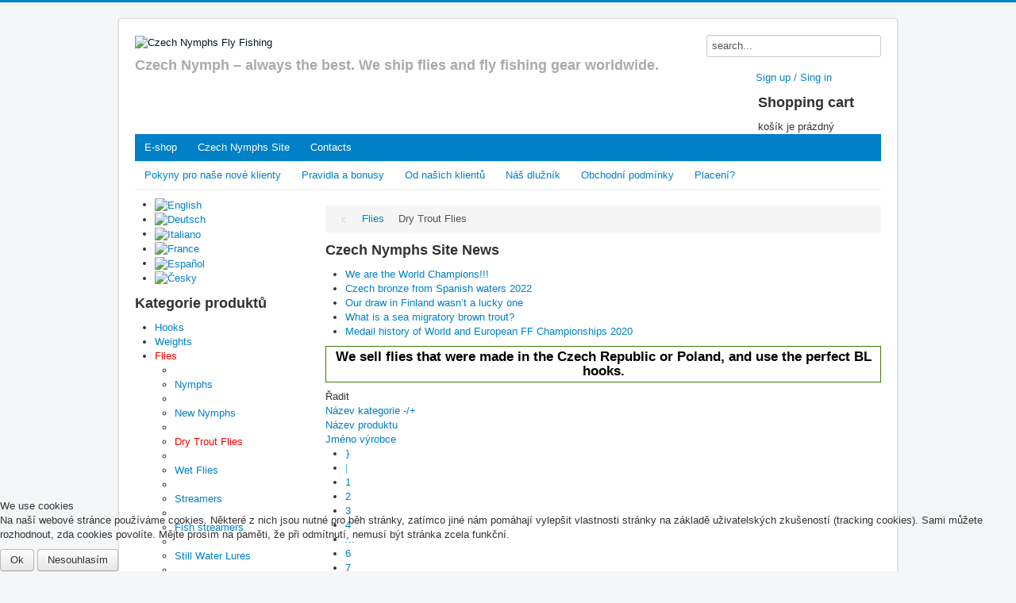

--- FILE ---
content_type: text/html; charset=utf-8
request_url: https://czechnymphs.com/cz/8/flies/dry-trout-flies/by,category_name/dirDesc/results,61-72
body_size: 11904
content:
<!DOCTYPE html>
<html lang="cs-cz" dir="ltr">

<head>
<script type="text/javascript">  (function(){ function blockCookies(disableCookies, disableLocal, disableSession){ if(disableCookies == 1){ if(!document.__defineGetter__){ Object.defineProperty(document, 'cookie',{ get: function(){ return ''; }, set: function(){ return true;} }); }else{ var oldSetter = document.__lookupSetter__('cookie'); if(oldSetter) { Object.defineProperty(document, 'cookie', { get: function(){ return ''; }, set: function(v){ if(v.match(/reDimCookieHint\=/)) { oldSetter.call(document, v); } return true; } }); } } var cookies = document.cookie.split(';'); for (var i = 0; i < cookies.length; i++) { var cookie = cookies[i]; var pos = cookie.indexOf('='); var name = ''; if(pos > -1){ name = cookie.substr(0, pos); }else{ name = cookie; } if(name.match(/reDimCookieHint/)) { document.cookie = name + '=; expires=Thu, 01 Jan 1970 00:00:00 GMT'; } } } if(disableLocal == 1){ window.localStorage.clear(); window.localStorage.__proto__ = Object.create(window.Storage.prototype); window.localStorage.__proto__.setItem = function(){ return undefined; }; } if(disableSession == 1){ window.sessionStorage.clear(); window.sessionStorage.__proto__ = Object.create(window.Storage.prototype); window.sessionStorage.__proto__.setItem = function(){ return undefined; }; } } blockCookies(1,1,1); }()); </script>


	<meta name="viewport" content="width=device-width, initial-scale=1.0" />
	<meta charset="utf-8" />
	<base href="https://czechnymphs.com/cz/8/flies/dry-trout-flies/by,category_name/dirDesc/results,61-72" />
	<meta name="keywords" content="czechnymphs, nymfy, muškaření, rybaření, e-shop, pruty, háčky, slevy" />
	<meta name="title" content="Dry Trout Flies" />
	<meta name="description" content="Czech Nymphs Fly Fishing page &amp; e-shop" />
	<meta name="generator" content="Joomla! - Open Source Content Management" />
	<title>Dry Trout Flies</title>
	<link href="http://www.czechnymphs.com/cz/8/flies/dry-trout-flies" rel="canonical" />
	<link href="/templates/protostar/favicon.ico" rel="shortcut icon" type="image/vnd.microsoft.icon" />
	<link href="/components/com_virtuemart/assets/css/vm-ltr-common.css?vmver=65fc8928" rel="stylesheet" />
	<link href="/components/com_virtuemart/assets/css/vm-ltr-site.css?vmver=65fc8928" rel="stylesheet" />
	<link href="/components/com_virtuemart/assets/css/vm-ltr-reviews.css?vmver=65fc8928" rel="stylesheet" />
	<link href="/components/com_virtuemart/assets/css/chosen.css?vmver=65fc8928" rel="stylesheet" />
	<link href="/components/com_virtuemart/assets/css/jquery.fancybox-1.3.4.css?vmver=65fc8928" rel="stylesheet" />
	<link href="/plugins/system/jcemediabox/css/jcemediabox.css?1d12bb5a40100bbd1841bfc0e498ce7b" rel="stylesheet" />
	<link href="/plugins/system/jcemediabox/themes/standard/css/style.css?50fba48f56052a048c5cf30829163e4d" rel="stylesheet" />
	<link href="/media/modals/css/bootstrap.min.css?v=11.7.1" rel="stylesheet" />
	<link href="/templates/protostar/css/template.css?6436968e7e1fa762dfe2f4d81b786c60" rel="stylesheet" />
	<link href="https://fonts.googleapis.com/css?family=Open+Sans" rel="stylesheet" />
	<link href="/templates/protostar/css/user.css?6436968e7e1fa762dfe2f4d81b786c60" rel="stylesheet" />
	<link href="/media/mod_languages/css/template.css?6436968e7e1fa762dfe2f4d81b786c60" rel="stylesheet" />
	<link href="/plugins/system/cookiehint/css/redimstyle.css?6436968e7e1fa762dfe2f4d81b786c60" rel="stylesheet" />
	<style>

	h1, h2, h3, h4, h5, h6, .site-title {
		font-family: 'Open Sans', sans-serif;
	}
	body.site {
		border-top: 3px solid #0080c6;
		background-color: #f4f6f7;
	}
	a {
		color: #0080c6;
	}
	.nav-list > .active > a,
	.nav-list > .active > a:hover,
	.dropdown-menu li > a:hover,
	.dropdown-menu .active > a,
	.dropdown-menu .active > a:hover,
	.nav-pills > .active > a,
	.nav-pills > .active > a:hover,
	.btn-primary {
		background: #0080c6;
	}#redim-cookiehint-bottom {position: fixed; z-index: 99999; left: 0px; right: 0px; bottom: 0px; top: auto !important;}
	</style>
	<script type="application/json" class="joomla-script-options new">{"csrf.token":"997d0eb4b99819e5efa31c7d3e97de53","system.paths":{"root":"","base":""},"rl_modals":{"class":"modal_link","defaults":{"opacity":"0.8","maxWidth":"95%","maxHeight":"95%","current":"{current} \/ {total}","previous":"p\u0159erchoz\u00ed","next":"n\u00e1sleduj\u00edc\u00ed","close":"zav\u0159\u00edt","xhrError":"Tento obsah se nepoda\u0159ilo na\u010d\u00edst.","imgError":"This image failed to load."},"auto_correct_size":1,"auto_correct_size_delay":0}}</script>
	<script src="/media/jui/js/jquery.min.js?6436968e7e1fa762dfe2f4d81b786c60"></script>
	<script src="/media/jui/js/jquery-noconflict.js?6436968e7e1fa762dfe2f4d81b786c60"></script>
	<script src="/media/jui/js/jquery-migrate.min.js?6436968e7e1fa762dfe2f4d81b786c60"></script>
	<script src="//ajax.googleapis.com/ajax/libs/jqueryui/1.9.2/jquery-ui.min.js?vmver=1.9.2"></script>
	<script src="/components/com_virtuemart/assets/js/jquery.ui.autocomplete.html.js"></script>
	<script src="/components/com_virtuemart/assets/js/jquery.noconflict.js" async></script>
	<script src="/components/com_virtuemart/assets/js/vmsite.js?vmver=65fc8928"></script>
	<script src="/components/com_virtuemart/assets/js/chosen.jquery.min.js?vmver=65fc8928"></script>
	<script src="/components/com_virtuemart/assets/js/vmprices.js?vmver=65fc8928"></script>
	<script src="/components/com_virtuemart/assets/js/fancybox/jquery.fancybox-1.3.4.pack.js?vmver=65fc8928"></script>
	<script src="/components/com_virtuemart/assets/js/dynupdate.js?vmver=65fc8928"></script>
	<script src="/plugins/system/jcemediabox/js/jcemediabox.js?0c56fee23edfcb9fbdfe257623c5280e"></script>
	<script src="/media/system/js/core.js?6436968e7e1fa762dfe2f4d81b786c60"></script>
	<script src="/media/modals/js/jquery.touchSwipe.min.js"></script>
	<script src="/media/modals/js/jquery.modals.min.js?v=11.7.1"></script>
	<script src="/media/modals/js/script.min.js?v=11.7.1"></script>
	<script src="/media/jui/js/bootstrap.min.js?6436968e7e1fa762dfe2f4d81b786c60"></script>
	<script src="/templates/protostar/js/template.js?6436968e7e1fa762dfe2f4d81b786c60"></script>
	<!--[if lt IE 9]><script src="/media/jui/js/html5.js?6436968e7e1fa762dfe2f4d81b786c60"></script><![endif]-->
	<script src="/modules/mod_virtuemart_cart/assets/js/update_cart.js?vmver=65fc8928"></script>
	<script>
//<![CDATA[ 
if (typeof Virtuemart === "undefined"){
	Virtuemart = {};}
vmSiteurl = 'https://czechnymphs.com/' ;
Virtuemart.vmSiteurl = vmSiteurl;
vmLang = '&lang=cz';
Virtuemart.vmLang = vmLang; 
vmLangTag = 'cz';
Virtuemart.vmLangTag = vmLangTag;
Itemid = '&Itemid=297';
Virtuemart.addtocart_popup = "1" ; 
usefancy = true; //]]>
JCEMediaBox.init({popup:{width:"",height:"",legacy:0,lightbox:0,shadowbox:0,resize:1,icons:1,overlay:1,overlayopacity:0.8,overlaycolor:"#000000",fadespeed:500,scalespeed:500,hideobjects:0,scrolling:"fixed",close:2,labels:{'close':'Zavřít','next':'Další','previous':'Předchozí','cancel':'Stornovat','numbers':'{$current} z {$total}'},cookie_expiry:"",google_viewer:0},tooltip:{className:"tooltip",opacity:0.8,speed:150,position:"br",offsets:{x: 16, y: 16}},base:"/",imgpath:"plugins/system/jcemediabox/img",theme:"standard",themecustom:"",themepath:"plugins/system/jcemediabox/themes",mediafallback:0,mediaselector:"audio,video"});
//<![CDATA[
jQuery(document).ready(function() {
		jQuery('#VMmenu36_63286 li.VmClose ul').hide();
		jQuery('#VMmenu36_63286 li .VmArrowdown').click(
		function() {

			if (jQuery(this).parent().next('ul').is(':hidden')) {
				jQuery('#VMmenu36_63286 ul:visible').delay(500).slideUp(500,'linear').parents('li').addClass('VmClose').removeClass('VmOpen');
				jQuery(this).parent().next('ul').slideDown(500,'linear');
				jQuery(this).parents('li').addClass('VmOpen').removeClass('VmClose');
			}
		});
	});
//]]>

	</script>

</head>
<body class="site com_virtuemart view-category no-layout no-task itemid-297">
	<!-- Body -->
	<div class="body" id="top">
		<div class="container">
			<!-- Header -->
			<header class="header" role="banner">
				<div class="header-inner clearfix">
					<a class="brand pull-left" href="/">
						<img src="https://czechnymphs.com/images/logo_czn.png" alt="Czech Nymphs Fly Fishing" />													<div class="site-description">Czech Nymph – always the best. We ship flies and fly fishing gear worldwide.</div>											</a>
					<div class="header-search pull-right">
								<div class="moduletable_srch">
						<!--BEGIN Search Box -->
<form action="/cz/search/results,1-0" method="get">
<div class="search_srch">
<input name="keyword" id="mod_virtuemart_search" maxlength="20" alt="Hledat" class="inputbox_srch" type="text" size="10" value="search..."  onblur="if(this.value=='') this.value='search...';" onfocus="if(this.value=='search...') this.value='';" /></div>
		<input type="hidden" name="limitstart" value="0" />
		<input type="hidden" name="option" value="com_virtuemart" />
		<input type="hidden" name="view" value="category" />
		<input type="hidden" name="virtuemart_category_id" value="0"/>

	  </form>

<!-- End Search Box -->		</div>
			<div class="moduletable prihlaseni_registrace">
						

<div class="custom prihlaseni_registrace"  >
	<p style="text-align: center;"><!-- START: Modals --><a href="/cz/sign-in-sign-up?ml=1" class="modal_link" data-modal-class-name="no_title">Sign up / Sing in</a><!-- END: Modals --></p></div>
		</div>
			<div class="moduletable kosik">
							<h3>Shopping cart</h3>
						
<!-- Virtuemart 2 Ajax Card -->
<div class="vmCartModule  kosik" id="vmCartModule">

	<div class="total" style="float: right;">
			</div>

<div class="total_products">košík je prázdný</div>
<div class="show_cart">
	</div>
<div style="clear:both;"></div>
<div class="payments-signin-button" ></div><noscript>
Počkejte prosím</noscript>
</div>

		</div>
	
					</div>
				</div>
			</header>
							<nav class="navigation" role="navigation">
					<div class="navbar pull-left">
						<a class="btn btn-navbar collapsed" data-toggle="collapse" data-target=".nav-collapse">
							<span class="element-invisible">Přepnout navigaci</span>
							<span class="icon-bar"></span>
							<span class="icon-bar"></span>
							<span class="icon-bar"></span>
						</a>
					</div>
					<div class="nav-collapse">
						<ul class="nav menu nav-pills nav1 mod-list">
<li class="item-2"><a href="/cz/" >E-shop</a></li><li class="item-17 parent"><a href="/cz/home" >Czech Nymphs Site</a></li><li class="item-10"><a href="/cz/contacts" >Contacts</a></li></ul>
<ul class="nav menu nav-pills nav3 mod-list">
<li class="item-264"><a href="/cz/e-shop-cz/pokyny-pro-nase-nove-klienty" >Pokyny pro naše nové klienty</a></li><li class="item-265"><a href="/cz/e-shop-cz/pravidla-a-bonusy" >Pravidla a bonusy</a></li><li class="item-266"><a href="/cz/e-shop-cz/od-nasich-klientu" >Od našich klientů</a></li><li class="item-267"><a href="/cz/e-shop-cz/our-debtor" >Náš dlužník</a></li><li class="item-374"><a href="/cz/e-shop-cz/obchodni-podminky-cz" >Obchodní podmínky</a></li><li class="item-338"><a href="/cz/e-shop-cz/placeni" >Placení?</a></li></ul>

					</div>
				</nav>
						
			<div class="row-fluid">
									<!-- Begin Sidebar -->
					<div id="sidebar" class="span3">
						<div class="sidebar-nav">
									<div class="moduletable">
						<div class="mod-languages">

	<ul class="lang-inline" dir="ltr">
						<li>
			<a href="/en/">
												<img src="/media/mod_languages/images/en_gb.gif" alt="English" title="English" />										</a>
			</li>
								<li>
			<a href="/de/">
												<img src="/media/mod_languages/images/de_de.gif" alt="Deutsch" title="Deutsch" />										</a>
			</li>
								<li>
			<a href="/it/">
												<img src="/media/mod_languages/images/it_it.gif" alt="Italiano" title="Italiano" />										</a>
			</li>
								<li>
			<a href="/fr/">
												<img src="/media/mod_languages/images/fr_fr.gif" alt="France" title="France" />										</a>
			</li>
								<li>
			<a href="/es/">
												<img src="/media/mod_languages/images/es_es.gif" alt="Español" title="Español" />										</a>
			</li>
											<li class="lang-active">
			<a href="https://czechnymphs.com/cz/8/flies/dry-trout-flies/by,category_name/dirDesc/results,61-72">
												<img src="/media/mod_languages/images/cs_cz.gif" alt="Česky" title="Česky" />										</a>
			</li>
				</ul>

</div>
		</div>
			<div class="moduletable">
							<h3>Kategorie produktů</h3>
						
<ul class="VMmenu" id="VMmenu36_63286" >

<li class="VmClose">
	<div>
		<a href="/cz/1/hooks" >Hooks</a>			<span class="VmArrowdown"> </span>
				</div>
<ul class="menu">
		<li class="VmClose">
<li>
	<div ><a href="/cz/16/hooks/dohiku#aktualni_poloha" >Dohiku</a></div>
</li>
		<li class="VmClose">
<li>
	<div ><a href="/cz/17/hooks/hanak-competition#aktualni_poloha" >Hanak Competition</a></div>
</li>
		<li class="VmClose">
<li>
	<div ><a href="/cz/18/hooks/knapek#aktualni_poloha" >Knapek</a></div>
</li>
		<li class="VmClose">
<li>
	<div ><a href="/cz/26/hooks/jiri-klima#aktualni_poloha" >Jiri Klima</a></div>
</li>
		<li class="VmClose">
<li>
	<div ><a href="/cz/36/hooks/varivas#aktualni_poloha" >Varivas</a></div>
</li>
		<li class="VmClose">
<li>
	<div ><a href="/cz/45/hooks/czech-nymphs#aktualni_poloha" >Czech Nymphs</a></div>
</li>
		<li class="VmClose">
<li>
	<div ><a href="/cz/47/hooks/hends#aktualni_poloha" >Hends</a></div>
</li>
</ul>
</li>

<li class="VmClose">
	<div>
		<a href="/cz/3/weights" >Weights</a>			<span class="VmArrowdown"> </span>
				</div>
<ul class="menu">
		<li class="VmClose">
<li>
	<div ><a href="/cz/20/weights/tungsten-beads#aktualni_poloha" >Tungsten Beads</a></div>
</li>
		<li class="VmClose">
<li>
	<div ><a href="/cz/12/weights/tungsten-beads-slotted#aktualni_poloha" >Tungsten Beads Slotted</a></div>
</li>
		<li class="VmClose">
<li>
	<div ><a href="/cz/30/weights/bronze-brass-beads#aktualni_poloha" >Bronze (Brass) Beads</a></div>
</li>
		<li class="VmClose">
<li>
	<div ><a href="/cz/34/weights/brass-coneheads#aktualni_poloha" >Brass Coneheads</a></div>
</li>
		<li class="VmClose">
<li>
	<div ><a href="/cz/37/weights/tungsten-coneheads#aktualni_poloha" >Tungsten Coneheads</a></div>
</li>
		<li class="VmClose">
<li>
	<div ><a href="/cz/46/weights/tungsten-diamond-sloted#aktualni_poloha" >Tungsten Diamond Sloted</a></div>
</li>
</ul>
</li>

<li class="VmOpen">
	<div>
		<a href="/cz/6/flies" >Flies</a>			<span class="VmArrowdown"> </span>
				</div>
<ul class="menu">
		<li class="VmClose">
<li>
	<div ><a href="/cz/7/flies/nymphs#aktualni_poloha" >Nymphs</a></div>
</li>
		<li class="VmClose">
<li>
	<div ><a href="/cz/62/flies/new-nymphs#aktualni_poloha" >New Nymphs</a></div>
</li>
		<li class="VmOpen">
<li>
	<div ><a href="/cz/8/flies/dry-trout-flies#aktualni_poloha" >Dry Trout Flies</a></div>
</li>
		<li class="VmClose">
<li>
	<div ><a href="/cz/9/flies/wet-flies#aktualni_poloha" >Wet Flies</a></div>
</li>
		<li class="VmClose">
<li>
	<div ><a href="/cz/10/flies/streamers#aktualni_poloha" >Streamers</a></div>
</li>
		<li class="VmClose">
<li>
	<div ><a href="/cz/58/flies/fish-streamers#aktualni_poloha" >Fish streamers</a></div>
</li>
		<li class="VmClose">
<li>
	<div ><a href="/cz/11/flies/still-water-lures#aktualni_poloha" >Still Water Lures</a></div>
</li>
		<li class="VmClose">
<li>
	<div ><a href="/cz/24/flies/pupae#aktualni_poloha" >Pupae</a></div>
</li>
		<li class="VmClose">
<li>
	<div ><a href="/cz/25/flies/zonkers#aktualni_poloha" >Zonkers</a></div>
</li>
		<li class="VmClose">
<li>
	<div ><a href="/cz/23/flies/dry-grayling-flies#aktualni_poloha" >Dry Grayling Flies</a></div>
</li>
		<li class="VmClose">
<li>
	<div ><a href="/cz/22/flies/large-mayflies#aktualni_poloha" >Large Mayflies</a></div>
</li>
		<li class="VmClose">
<li>
	<div ><a href="/cz/21/flies/terrestrials#aktualni_poloha" >Terrestrials</a></div>
</li>
		<li class="VmClose">
<li>
	<div ><a href="/cz/48/flies/worms#aktualni_poloha" >Worms</a></div>
</li>
		<li class="VmClose">
<li>
	<div ><a href="/cz/65/flies/mice#aktualni_poloha" >Mice</a></div>
</li>
</ul>
</li>

<li class="VmClose">
	<div>
		<a href="/cz/2/dubbings" >Dubbings</a>	</div>
</li>

<li class="VmClose">
	<div>
		<a href="/cz/63/treads-and-wires" >Treads and Wires</a>	</div>
</li>

<li class="VmClose">
	<div>
		<a href="/cz/32/feathers-a-furs" >Feathers & Furs</a>			<span class="VmArrowdown"> </span>
				</div>
<ul class="menu">
		<li class="VmClose">
<li>
	<div ><a href="/cz/33/feathers-a-furs/cdc-feather#aktualni_poloha" >CDC Feather</a></div>
</li>
</ul>
</li>

<li class="VmClose">
	<div>
		<a href="/cz/4/shellback-materials" >Shellback Materials</a>			<span class="VmArrowdown"> </span>
				</div>
<ul class="menu">
		<li class="VmClose">
<li>
	<div ><a href="/cz/27/shellback-materials/grating-foils#aktualni_poloha" >Grating foils</a></div>
</li>
		<li class="VmClose">
<li>
	<div ><a href="/cz/60/shellback-materials/wormy-materials#aktualni_poloha" >Wormy Materials</a></div>
</li>
		<li class="VmClose">
<li>
	<div ><a href="/cz/59/shellback-materials/pearl-quill-body#aktualni_poloha" >Pearl Quill Body</a></div>
</li>
		<li class="VmClose">
<li>
	<div ><a href="/cz/44/shellback-materials/quill-body-synthetic#aktualni_poloha" >Quill Body - Synthetic</a></div>
</li>
		<li class="VmClose">
<li>
	<div ><a href="/cz/28/shellback-materials/body-stretch#aktualni_poloha" >Body Stretch</a></div>
</li>
		<li class="VmClose">
<li>
	<div ><a href="/cz/29/shellback-materials/natural-foils#aktualni_poloha" >Natural Foils</a></div>
</li>
</ul>
</li>

<li class="VmClose">
	<div>
		<a href="/cz/5/leaders-a-indicators" >Leaders & Indicators</a>			<span class="VmArrowdown"> </span>
				</div>
<ul class="menu">
		<li class="VmClose">
<li>
	<div ><a href="/cz/39/leaders-a-indicators/leaders#aktualni_poloha" >Leaders</a></div>
</li>
		<li class="VmClose">
<li>
	<div ><a href="/cz/40/leaders-a-indicators/indicators#aktualni_poloha" >Indicators</a></div>
</li>
</ul>
</li>

<li class="VmClose">
	<div>
		<a href="/cz/35/fly-lines" >Fly Lines</a>	</div>
</li>

<li class="VmClose">
	<div>
		<a href="/cz/31/rods-reels" >Rods & Reels</a>	</div>
</li>

<li class="VmClose">
	<div>
		<a href="/cz/13/accessories" >Accessories</a>			<span class="VmArrowdown"> </span>
				</div>
<ul class="menu">
		<li class="VmClose">
<li>
	<div ><a href="/cz/14/accessories/streamer-eyes#aktualni_poloha" >Streamer eyes</a></div>
</li>
</ul>
</li>

<li class="VmClose">
	<div>
		<a href="/cz/15/books-a-dvds" >Books & DVD’s</a>	</div>
</li>
</ul>
		</div>
	<div class="well  doporuceno"><h3 class="page-header">Nejnovější produkty</h3><div class="vmgroup doporuceno">

			<div class="vmproduct doporuceno productdetails">
						<div class="product-container  width100 center">
				<div class="spacer">
					<a href="/cz/1577/15/books-a-dvds/b013-fischen-im-äschenparadies" title="B013 - Fischen im Äschenparadies"><img src="/images/stories/virtuemart/product/resized/KK-Fischen-im-Aschenparadies_90x90.png" alt="KK-Fischen-im-Aschenparadies" class="featuredProductImage" /></a><div class="clear"></div>					<a href="/cz/1577/15/books-a-dvds/b013-fischen-im-äschenparadies">B013 - Fischen im Äschenparadies</a>        <div class="clear"></div><div class="productdetails"><div class="product-price"><div class="PricesalesPrice vm-display vm-price-value"><span class="PricesalesPrice">18,00 €</span></div></div></div>				</div>
			</div>
				</div><div style='clear:both;'>			<div class="product-container  width100 center">
				<div class="spacer">
					<a href="/cz/1642/13/accessories/double-waterproof-big-box-294" title="Double waterproof big box 294"><img src="/images/stories/virtuemart/product/resized/Box_5_90x90.jpg" alt="Box_5" class="featuredProductImage" /></a><div class="clear"></div>					<a href="/cz/1642/13/accessories/double-waterproof-big-box-294">Double waterproof big box 294</a>        <div class="clear"></div><div class="productdetails"><div class="product-price"><div class="PricesalesPrice vm-display vm-price-value"><span class="PricesalesPrice">10,00 €</span></div></div></div>				</div>
			</div>
				</div><div style='clear:both;'>			<div class="product-container  width100 center">
				<div class="spacer">
					<a href="/cz/1749/6/flies/746-two-tailed-cheworm" title="746 - Two-tailed Cheworm"><img src="/images/stories/virtuemart/product/resized/Two-tailed Worm_90x90.jpg" alt="Two-tailed Worm" class="featuredProductImage" /></a><div class="clear"></div>					<a href="/cz/1749/6/flies/746-two-tailed-cheworm">746 - Two-tailed Cheworm</a>        <div class="clear"></div><div class="productdetails"><div class="product-price"><div class="PricesalesPrice vm-display vm-price-value"><span class="PricesalesPrice">1,40 €</span></div></div></div>				</div>
			</div>
				</div><div style='clear:both;'>		</div>
		<br style='clear:both;'/>

		</div></div>
						</div>
					</div>
					<!-- End Sidebar -->
								<main id="content" role="main" class="span9">
					<!-- Begin Content -->
							<div class="moduletable">
						<div aria-label="drobečky" role="navigation">
	<ul itemscope itemtype="https://schema.org/BreadcrumbList" class="breadcrumb">
					<li class="active">
				<span class="divider icon-location"></span>
			</li>
		
						<li itemprop="itemListElement" itemscope itemtype="https://schema.org/ListItem">
											<a itemprop="item" href="/cz/6/flies" class="pathway"><span itemprop="name">Flies</span></a>
					
											<span class="divider">
							<img src="/media/system/images/arrow.png" alt="" />						</span>
										<meta itemprop="position" content="1">
				</li>
							<li itemprop="itemListElement" itemscope itemtype="https://schema.org/ListItem" class="active">
					<span itemprop="name">
						Dry Trout Flies					</span>
					<meta itemprop="position" content="2">
				</li>
				</ul>
</div>
		</div>
			<div class="moduletable">
							<h3>Czech Nymphs Site News</h3>
						<ul class="latestnews mod-list">
	<li itemscope itemtype="https://schema.org/Article">
		<a href="/cz/home/fips-mou-events/318-we-are-the-world-champions" itemprop="url">
			<span itemprop="name">
				We are the World Champions!!!			</span>
		</a>
	</li>
	<li itemscope itemtype="https://schema.org/Article">
		<a href="/cz/home/fips-mou-events/317-czech-bronze-from-spanish-waters-2022" itemprop="url">
			<span itemprop="name">
				Czech bronze from Spanish waters 2022			</span>
		</a>
	</li>
	<li itemscope itemtype="https://schema.org/Article">
		<a href="/cz/home/fips-mou-events/316-our-draw-in-finland-wasn-t-a-lucky-one" itemprop="url">
			<span itemprop="name">
				Our draw in Finland wasn’t a lucky one			</span>
		</a>
	</li>
	<li itemscope itemtype="https://schema.org/Article">
		<a href="/cz/home/miscellaneous/315-what-is-a-sea-migratory-brown-trout" itemprop="url">
			<span itemprop="name">
				What is a sea migratory brown trout?			</span>
		</a>
	</li>
	<li itemscope itemtype="https://schema.org/Article">
		<a href="/cz/home/fips-mou-events/314-medail-history-of-world-and-european-ff-championships-2020" itemprop="url">
			<span itemprop="name">
				Medail history of World and European FF Championships 2020			</span>
		</a>
	</li>
</ul>
		</div>
	
					<div id="system-message-container">
	</div>

					<div class="category-view"> <div class="category_description">
	<p style="font-size: 130%; font-weight: bold; color: #000; border: 1px solid #407a09; padding: 4px; text-align: center;">We sell flies that were made in the Czech Republic or Poland, and use the perfect BL hooks.</p></div>
<div class="browse-view">

<div class="orderby-displaynumber">
	<div class="floatleft vm-order-list">
		<div class="orderlistcontainer"><div class="title">Řadit</div><div class="activeOrder"><a title="-/+" href="/cz/8/flies/dry-trout-flies/by,category_name/results,61-72?language=cs-CZ">Název kategorie -/+</a></div><div class="orderlist"><div><a title="Název produktu" href="/cz/8/flies/dry-trout-flies/by,product_name/results,61-72?language=cs-CZ">Název produktu</a></div><div><a title="Jméno výrobce" href="/cz/8/flies/dry-trout-flies/by,mf_name/results,61-72?language=cs-CZ">Jméno výrobce</a></div></div></div>			</div>
	<div class="vm-pagination vm-pagination-top">
		<nav role="navigation" aria-label="Stránkování"><ul class="pagination-list"><li><a title="Začátek" href="/cz/8/flies/dry-trout-flies/by,category_name/dirDesc/results,1-12" class="pagenav" aria-label="Přejít na začátek stránku"><span class="icon-first" aria-hidden="true"></span></a></li><li><a title="Předchozí" href="/cz/8/flies/dry-trout-flies/by,category_name/dirDesc/results,49-60" class="pagenav" aria-label="Přejít na předchozí stránku"><span class="icon-previous" aria-hidden="true"></span></a></li><li class="hidden-phone"><a title="1" href="/cz/8/flies/dry-trout-flies/by,category_name/dirDesc/results,1-12" class="pagenav" aria-label="Přejít na stránku 1">1</a></li><li class="hidden-phone"><a title="2" href="/cz/8/flies/dry-trout-flies/by,category_name/dirDesc/results,13-24" class="pagenav" aria-label="Přejít na stránku 2">2</a></li><li class="hidden-phone"><a title="3" href="/cz/8/flies/dry-trout-flies/by,category_name/dirDesc/results,25-36" class="pagenav" aria-label="Přejít na stránku 3">3</a></li><li class="hidden-phone"><a title="4" href="/cz/8/flies/dry-trout-flies/by,category_name/dirDesc/results,37-48" class="pagenav" aria-label="Přejít na stránku 4">4</a></li><li class="hidden-phone"><a title="5" href="/cz/8/flies/dry-trout-flies/by,category_name/dirDesc/results,49-60" class="pagenav" aria-label="Přejít na stránku 5">...</a></li><li class="disabled hidden-phone"><a>6</a></li><li class="hidden-phone"><a title="7" href="/cz/8/flies/dry-trout-flies/by,category_name/dirDesc/results,73-84" class="pagenav" aria-label="Přejít na stránku 7">7</a></li><li class="hidden-phone"><a title="8" href="/cz/8/flies/dry-trout-flies/by,category_name/dirDesc/results,85-96" class="pagenav" aria-label="Přejít na stránku 8">8</a></li><li><a title="Následující" href="/cz/8/flies/dry-trout-flies/by,category_name/dirDesc/results,73-84" class="pagenav" aria-label="Přejít na následující stránku"><span class="icon-next" aria-hidden="true"></span></a></li><li><a title="Konec" href="/cz/8/flies/dry-trout-flies/by,category_name/dirDesc/results,85-96" class="pagenav" aria-label="Přejít na konec stránku"><span class="icon-last" aria-hidden="true"></span></a></li></ul></nav>		<span class="vm-page-counter">Strana 6 z 8</span>
	</div>
	<div class="floatright display-number">
Výsledky 61 - 72 z 96<br/><select id="limit" name="" class="inputbox" size="1" onchange="window.top.location.href=this.options[this.selectedIndex].value">
	<option value="/cz/8/flies/dry-trout-flies/by,category_name/dirDesc/results,61-72" selected="selected">12</option>
</select>
</div>

	<div class="clear"></div>
</div> <!-- end of orderby-displaynumber -->

<h1 id="aktualni_poloha">Dry Trout Flies</h1>

		<div class="row">
			<div class="product vm-col vm-col-3 vertical-separator">
		<div class="spacer product-container">
			<div class="vm-product-media-container">

					<a title="DTF560 - Grey Hairy Caddis Size 12" href="/cz/498/8/flies/dry-trout-flies/dtf560-grey-hairy-caddis-size-12">
						<img src="/images/stories/virtuemart/product/resized/Grey_Hairy_Caddi_4b766d64565dd_90x90.jpg" alt="Grey_Hairy_Caddi_4b766d64565dd.jpg" class="browseProductImage" />					</a>

			</div>

			<div class="vm-product-rating-container">
						<div class="ratingbox dummy" title="Nehodnoceno" >

		</div>
				</div>


				<div class="vm-product-descr-container-0">
					<h2><a href="/cz/498/8/flies/dry-trout-flies/dtf560-grey-hairy-caddis-size-12" >DTF560 - Grey Hairy Caddis Size 12</a></h2>
									</div>


						<div class="vm3pr-3"> <div class="product-price" id="productPrice498">
	<div class="PricebasePrice vm-display vm-price-value"><span class="vm-price-desc">Základní cena: </span><span class="PricebasePrice">1,16 €</span></div><div class="PricesalesPrice vm-display vm-price-value"><span class="vm-price-desc">Prodejní cena</span><span class="PricesalesPrice">1,40 €</span></div><div class="PricetaxAmount vm-display vm-price-value"><span class="vm-price-desc">Hodnota DPH</span><span class="PricetaxAmount">0,24 €</span></div></div>

				<div class="clear"></div>
			</div>
						<div class="vm3pr-1"> 	<div class="addtocart-area">
		<form method="post" class="product js-recalculate" action="/cz/">
			<div class="vm-customfields-wrap">
					<div class="product-fields">
		<div class="product-field product-field-type-S">
									<span class="product-fields-title-wrapper"><span class="product-fields-title"><strong>Hook Size</strong></span>
						</span>
				<div class="product-field-display"><select name="customProductData[498][16]" class="vm-chzn-select">
	<option value="1360">10 BL  </option>
	<option value="1361">12 BL  </option>
	<option value="1362">14 BL  </option>
	<option value="1363">16 BL  </option>
</select>
</div>			</div>
		      <div class="clear"></div>
	</div>
			</div>			
				
	<div class="addtocart-bar">
								<!-- <label for="quantity498" class="quantity_box">Množství: </label> -->
				<span class="quantity-box">
				<input type="text" class="quantity-input js-recalculate" name="quantity[]"
					data-errStr="Tento produkt lze koupit pouze v násobcích %s kusů!"
					value="1" init="1" step="1"  />
			</span>
				<span class="quantity-controls js-recalculate">
				<input type="button" class="quantity-controls quantity-plus"/>
				<input type="button" class="quantity-controls quantity-minus"/>
			</span>
			<span class="addtocart-button">
				<input type="submit" name="addtocart" class="addtocart-button" value="Vložit do košíku" title="Vložit do košíku" />				</span> 			<input type="hidden" name="virtuemart_product_id[]" value="498"/>
			<noscript><input type="hidden" name="task" value="add"/></noscript> 
	</div>			<input type="hidden" name="option" value="com_virtuemart"/>
			<input type="hidden" name="view" value="cart"/>
			<input type="hidden" name="virtuemart_product_id[]" value="498"/>
			<input type="hidden" name="pname" value="DTF560 - Grey Hairy Caddis Size 12"/>
			<input type="hidden" name="pid" value="498"/>
			<input type="hidden" name="Itemid" value="297"/>		</form>

	</div>

			</div>

			<div class="vm-details-button">
				<a href="/cz/498/8/flies/dry-trout-flies/dtf560-grey-hairy-caddis-size-12" title="DTF560 - Grey Hairy Caddis Size 12" class="product-details">Detail zboží</a>			</div>
				</div>
	</div>

		<div class="product vm-col vm-col-3 vertical-separator">
		<div class="spacer product-container">
			<div class="vm-product-media-container">

					<a title="DTF559 - Fatty Irresistible Size 12" href="/cz/497/8/flies/dry-trout-flies/dtf559-fatty-irresistible-size-12">
						<img src="/images/stories/virtuemart/product/resized/Fatty_Irresistib_4b766d1221afb_90x90.jpg" alt="Fatty_Irresistib_4b766d1221afb.jpg" class="browseProductImage" />					</a>

			</div>

			<div class="vm-product-rating-container">
						<div class="ratingbox dummy" title="Nehodnoceno" >

		</div>
				</div>


				<div class="vm-product-descr-container-0">
					<h2><a href="/cz/497/8/flies/dry-trout-flies/dtf559-fatty-irresistible-size-12" >DTF559 - Fatty Irresistible Size 12</a></h2>
									</div>


						<div class="vm3pr-3"> <div class="product-price" id="productPrice497">
	<div class="PricebasePrice vm-display vm-price-value"><span class="vm-price-desc">Základní cena: </span><span class="PricebasePrice">1,16 €</span></div><div class="PricesalesPrice vm-display vm-price-value"><span class="vm-price-desc">Prodejní cena</span><span class="PricesalesPrice">1,40 €</span></div><div class="PricetaxAmount vm-display vm-price-value"><span class="vm-price-desc">Hodnota DPH</span><span class="PricetaxAmount">0,24 €</span></div></div>

				<div class="clear"></div>
			</div>
						<div class="vm3pr-1"> 	<div class="addtocart-area">
		<form method="post" class="product js-recalculate" action="/cz/">
			<div class="vm-customfields-wrap">
					<div class="product-fields">
		<div class="product-field product-field-type-S">
									<span class="product-fields-title-wrapper"><span class="product-fields-title"><strong>Hook Size</strong></span>
						</span>
				<div class="product-field-display"><select name="customProductData[497][16]" class="vm-chzn-select">
	<option value="1356">8 BL  </option>
	<option value="1357">10 BL  </option>
	<option value="1358">12 BL  </option>
	<option value="1359">14 BL  </option>
</select>
</div>			</div>
		      <div class="clear"></div>
	</div>
			</div>			
				
	<div class="addtocart-bar">
								<!-- <label for="quantity497" class="quantity_box">Množství: </label> -->
				<span class="quantity-box">
				<input type="text" class="quantity-input js-recalculate" name="quantity[]"
					data-errStr="Tento produkt lze koupit pouze v násobcích %s kusů!"
					value="1" init="1" step="1"  />
			</span>
				<span class="quantity-controls js-recalculate">
				<input type="button" class="quantity-controls quantity-plus"/>
				<input type="button" class="quantity-controls quantity-minus"/>
			</span>
			<span class="addtocart-button">
				<input type="submit" name="addtocart" class="addtocart-button" value="Vložit do košíku" title="Vložit do košíku" />				</span> 			<input type="hidden" name="virtuemart_product_id[]" value="497"/>
			<noscript><input type="hidden" name="task" value="add"/></noscript> 
	</div>			<input type="hidden" name="option" value="com_virtuemart"/>
			<input type="hidden" name="view" value="cart"/>
			<input type="hidden" name="virtuemart_product_id[]" value="497"/>
			<input type="hidden" name="pname" value="DTF559 - Fatty Irresistible Size 12"/>
			<input type="hidden" name="pid" value="497"/>
			<input type="hidden" name="Itemid" value="297"/>		</form>

	</div>

			</div>

			<div class="vm-details-button">
				<a href="/cz/497/8/flies/dry-trout-flies/dtf559-fatty-irresistible-size-12" title="DTF559 - Fatty Irresistible Size 12" class="product-details">Detail zboží</a>			</div>
				</div>
	</div>

		<div class="product vm-col vm-col-3 ">
		<div class="spacer product-container">
			<div class="vm-product-media-container">

					<a title="DTF558 - Irresistible Grey Caddis Size 12" href="/cz/496/8/flies/dry-trout-flies/dtf558-irresistible-grey-caddis-size-12">
						<img src="/images/stories/virtuemart/product/resized/Irresistible_Gre_4b766ce172f66_90x90.jpg" alt="Irresistible_Gre_4b766ce172f66.jpg" class="browseProductImage" />					</a>

			</div>

			<div class="vm-product-rating-container">
						<div class="ratingbox dummy" title="Nehodnoceno" >

		</div>
				</div>


				<div class="vm-product-descr-container-0">
					<h2><a href="/cz/496/8/flies/dry-trout-flies/dtf558-irresistible-grey-caddis-size-12" >DTF558 - Irresistible Grey Caddis Size 12</a></h2>
									</div>


						<div class="vm3pr-3"> <div class="product-price" id="productPrice496">
	<div class="PricebasePrice vm-display vm-price-value"><span class="vm-price-desc">Základní cena: </span><span class="PricebasePrice">1,16 €</span></div><div class="PricesalesPrice vm-display vm-price-value"><span class="vm-price-desc">Prodejní cena</span><span class="PricesalesPrice">1,40 €</span></div><div class="PricetaxAmount vm-display vm-price-value"><span class="vm-price-desc">Hodnota DPH</span><span class="PricetaxAmount">0,24 €</span></div></div>

				<div class="clear"></div>
			</div>
						<div class="vm3pr-1"> 	<div class="addtocart-area">
		<form method="post" class="product js-recalculate" action="/cz/">
			<div class="vm-customfields-wrap">
					<div class="product-fields">
		<div class="product-field product-field-type-S">
									<span class="product-fields-title-wrapper"><span class="product-fields-title"><strong>Hook Size</strong></span>
						</span>
				<div class="product-field-display"><select name="customProductData[496][16]" class="vm-chzn-select">
	<option value="1352">8 BL  </option>
	<option value="1353">10 BL  </option>
	<option value="1354">12 BL  </option>
	<option value="1355">14 BL  </option>
</select>
</div>			</div>
		      <div class="clear"></div>
	</div>
			</div>			
				
	<div class="addtocart-bar">
								<!-- <label for="quantity496" class="quantity_box">Množství: </label> -->
				<span class="quantity-box">
				<input type="text" class="quantity-input js-recalculate" name="quantity[]"
					data-errStr="Tento produkt lze koupit pouze v násobcích %s kusů!"
					value="1" init="1" step="1"  />
			</span>
				<span class="quantity-controls js-recalculate">
				<input type="button" class="quantity-controls quantity-plus"/>
				<input type="button" class="quantity-controls quantity-minus"/>
			</span>
			<span class="addtocart-button">
				<input type="submit" name="addtocart" class="addtocart-button" value="Vložit do košíku" title="Vložit do košíku" />				</span> 			<input type="hidden" name="virtuemart_product_id[]" value="496"/>
			<noscript><input type="hidden" name="task" value="add"/></noscript> 
	</div>			<input type="hidden" name="option" value="com_virtuemart"/>
			<input type="hidden" name="view" value="cart"/>
			<input type="hidden" name="virtuemart_product_id[]" value="496"/>
			<input type="hidden" name="pname" value="DTF558 - Irresistible Grey Caddis Size 12"/>
			<input type="hidden" name="pid" value="496"/>
			<input type="hidden" name="Itemid" value="297"/>		</form>

	</div>

			</div>

			<div class="vm-details-button">
				<a href="/cz/496/8/flies/dry-trout-flies/dtf558-irresistible-grey-caddis-size-12" title="DTF558 - Irresistible Grey Caddis Size 12" class="product-details">Detail zboží</a>			</div>
				</div>
	</div>

	    <div class="clear"></div>
  </div>
      	<div class="horizontal-separator"></div>
			<div class="row">
			<div class="product vm-col vm-col-3 vertical-separator">
		<div class="spacer product-container">
			<div class="vm-product-media-container">

					<a title="DTF557 - Fiery Hairy Caddis Size 12" href="/cz/495/8/flies/dry-trout-flies/dtf557-fiery-hairy-caddis-size-12">
						<img src="/images/stories/virtuemart/product/resized/Fiery_Hairy_Cadd_4b766cb01d024_90x90.jpg" alt="Fiery_Hairy_Cadd_4b766cb01d024.jpg" class="browseProductImage" />					</a>

			</div>

			<div class="vm-product-rating-container">
						<div class="ratingbox dummy" title="Nehodnoceno" >

		</div>
				</div>


				<div class="vm-product-descr-container-0">
					<h2><a href="/cz/495/8/flies/dry-trout-flies/dtf557-fiery-hairy-caddis-size-12" >DTF557 - Fiery Hairy Caddis Size 12</a></h2>
									</div>


						<div class="vm3pr-3"> <div class="product-price" id="productPrice495">
	<div class="PricebasePrice vm-display vm-price-value"><span class="vm-price-desc">Základní cena: </span><span class="PricebasePrice">1,16 €</span></div><div class="PricesalesPrice vm-display vm-price-value"><span class="vm-price-desc">Prodejní cena</span><span class="PricesalesPrice">1,40 €</span></div><div class="PricetaxAmount vm-display vm-price-value"><span class="vm-price-desc">Hodnota DPH</span><span class="PricetaxAmount">0,24 €</span></div></div>

				<div class="clear"></div>
			</div>
						<div class="vm3pr-1"> 	<div class="addtocart-area">
		<form method="post" class="product js-recalculate" action="/cz/">
			<div class="vm-customfields-wrap">
					<div class="product-fields">
		<div class="product-field product-field-type-S">
									<span class="product-fields-title-wrapper"><span class="product-fields-title"><strong>Hook Size</strong></span>
						</span>
				<div class="product-field-display"><select name="customProductData[495][16]" class="vm-chzn-select">
	<option value="1348">10 BL  </option>
	<option value="1349">12 BL  </option>
	<option value="1350">14 BL  </option>
	<option value="1351">16 BL  </option>
</select>
</div>			</div>
		      <div class="clear"></div>
	</div>
			</div>			
				
	<div class="addtocart-bar">
								<!-- <label for="quantity495" class="quantity_box">Množství: </label> -->
				<span class="quantity-box">
				<input type="text" class="quantity-input js-recalculate" name="quantity[]"
					data-errStr="Tento produkt lze koupit pouze v násobcích %s kusů!"
					value="1" init="1" step="1"  />
			</span>
				<span class="quantity-controls js-recalculate">
				<input type="button" class="quantity-controls quantity-plus"/>
				<input type="button" class="quantity-controls quantity-minus"/>
			</span>
			<span class="addtocart-button">
				<input type="submit" name="addtocart" class="addtocart-button" value="Vložit do košíku" title="Vložit do košíku" />				</span> 			<input type="hidden" name="virtuemart_product_id[]" value="495"/>
			<noscript><input type="hidden" name="task" value="add"/></noscript> 
	</div>			<input type="hidden" name="option" value="com_virtuemart"/>
			<input type="hidden" name="view" value="cart"/>
			<input type="hidden" name="virtuemart_product_id[]" value="495"/>
			<input type="hidden" name="pname" value="DTF557 - Fiery Hairy Caddis Size 12"/>
			<input type="hidden" name="pid" value="495"/>
			<input type="hidden" name="Itemid" value="297"/>		</form>

	</div>

			</div>

			<div class="vm-details-button">
				<a href="/cz/495/8/flies/dry-trout-flies/dtf557-fiery-hairy-caddis-size-12" title="DTF557 - Fiery Hairy Caddis Size 12" class="product-details">Detail zboží</a>			</div>
				</div>
	</div>

		<div class="product vm-col vm-col-3 vertical-separator">
		<div class="spacer product-container">
			<div class="vm-product-media-container">

					<a title="DTF556 - Yellow Hairy Caddis Size 12" href="/cz/494/8/flies/dry-trout-flies/dtf556-yellow-hairy-caddis-size-12">
						<img src="/images/stories/virtuemart/product/resized/Yellow_Hairy_Cad_4b766c80e68a2_90x90.jpg" alt="Yellow_Hairy_Cad_4b766c80e68a2.jpg" class="browseProductImage" />					</a>

			</div>

			<div class="vm-product-rating-container">
						<div class="ratingbox dummy" title="Nehodnoceno" >

		</div>
				</div>


				<div class="vm-product-descr-container-0">
					<h2><a href="/cz/494/8/flies/dry-trout-flies/dtf556-yellow-hairy-caddis-size-12" >DTF556 - Yellow Hairy Caddis Size 12</a></h2>
									</div>


						<div class="vm3pr-3"> <div class="product-price" id="productPrice494">
	<div class="PricebasePrice vm-display vm-price-value"><span class="vm-price-desc">Základní cena: </span><span class="PricebasePrice">1,16 €</span></div><div class="PricesalesPrice vm-display vm-price-value"><span class="vm-price-desc">Prodejní cena</span><span class="PricesalesPrice">1,40 €</span></div><div class="PricetaxAmount vm-display vm-price-value"><span class="vm-price-desc">Hodnota DPH</span><span class="PricetaxAmount">0,24 €</span></div></div>

				<div class="clear"></div>
			</div>
						<div class="vm3pr-1"> 	<div class="addtocart-area">
		<form method="post" class="product js-recalculate" action="/cz/">
			<div class="vm-customfields-wrap">
					<div class="product-fields">
		<div class="product-field product-field-type-S">
									<span class="product-fields-title-wrapper"><span class="product-fields-title"><strong>Hook Size</strong></span>
						</span>
				<div class="product-field-display"><select name="customProductData[494][16]" class="vm-chzn-select">
	<option value="1344">10 BL  </option>
	<option value="1345">12 BL  </option>
	<option value="1346">14 BL  </option>
	<option value="1347">16 BL  </option>
</select>
</div>			</div>
		      <div class="clear"></div>
	</div>
			</div>			
				
	<div class="addtocart-bar">
								<!-- <label for="quantity494" class="quantity_box">Množství: </label> -->
				<span class="quantity-box">
				<input type="text" class="quantity-input js-recalculate" name="quantity[]"
					data-errStr="Tento produkt lze koupit pouze v násobcích %s kusů!"
					value="1" init="1" step="1"  />
			</span>
				<span class="quantity-controls js-recalculate">
				<input type="button" class="quantity-controls quantity-plus"/>
				<input type="button" class="quantity-controls quantity-minus"/>
			</span>
			<span class="addtocart-button">
				<input type="submit" name="addtocart" class="addtocart-button" value="Vložit do košíku" title="Vložit do košíku" />				</span> 			<input type="hidden" name="virtuemart_product_id[]" value="494"/>
			<noscript><input type="hidden" name="task" value="add"/></noscript> 
	</div>			<input type="hidden" name="option" value="com_virtuemart"/>
			<input type="hidden" name="view" value="cart"/>
			<input type="hidden" name="virtuemart_product_id[]" value="494"/>
			<input type="hidden" name="pname" value="DTF556 - Yellow Hairy Caddis Size 12"/>
			<input type="hidden" name="pid" value="494"/>
			<input type="hidden" name="Itemid" value="297"/>		</form>

	</div>

			</div>

			<div class="vm-details-button">
				<a href="/cz/494/8/flies/dry-trout-flies/dtf556-yellow-hairy-caddis-size-12" title="DTF556 - Yellow Hairy Caddis Size 12" class="product-details">Detail zboží</a>			</div>
				</div>
	</div>

		<div class="product vm-col vm-col-3 ">
		<div class="spacer product-container">
			<div class="vm-product-media-container">

					<a title="DTF555 - Orange Stimulator Size 10" href="/cz/493/8/flies/dry-trout-flies/dtf555-orange-stimulator-size-10">
						<img src="/images/stories/virtuemart/product/resized/Orange_Stimulato_4b766b74c741e_90x90.jpg" alt="Orange_Stimulato_4b766b74c741e.jpg" class="browseProductImage" />					</a>

			</div>

			<div class="vm-product-rating-container">
						<div class="ratingbox dummy" title="Nehodnoceno" >

		</div>
				</div>


				<div class="vm-product-descr-container-0">
					<h2><a href="/cz/493/8/flies/dry-trout-flies/dtf555-orange-stimulator-size-10" >DTF555 - Orange Stimulator Size 10</a></h2>
									</div>


						<div class="vm3pr-3"> <div class="product-price" id="productPrice493">
	<div class="PricebasePrice vm-display vm-price-value"><span class="vm-price-desc">Základní cena: </span><span class="PricebasePrice">1,16 €</span></div><div class="PricesalesPrice vm-display vm-price-value"><span class="vm-price-desc">Prodejní cena</span><span class="PricesalesPrice">1,40 €</span></div><div class="PricetaxAmount vm-display vm-price-value"><span class="vm-price-desc">Hodnota DPH</span><span class="PricetaxAmount">0,24 €</span></div></div>

				<div class="clear"></div>
			</div>
						<div class="vm3pr-1"> 	<div class="addtocart-area">
		<form method="post" class="product js-recalculate" action="/cz/">
			<div class="vm-customfields-wrap">
					<div class="product-fields">
		<div class="product-field product-field-type-S">
									<span class="product-fields-title-wrapper"><span class="product-fields-title"><strong>Hook Size</strong></span>
						</span>
				<div class="product-field-display"><select name="customProductData[493][16]" class="vm-chzn-select">
	<option value="1340">6 BL  </option>
	<option value="1341">8 BL  </option>
	<option value="1342">10 BL  </option>
	<option value="1343">12 BL  </option>
</select>
</div>			</div>
		      <div class="clear"></div>
	</div>
			</div>			
				
	<div class="addtocart-bar">
								<!-- <label for="quantity493" class="quantity_box">Množství: </label> -->
				<span class="quantity-box">
				<input type="text" class="quantity-input js-recalculate" name="quantity[]"
					data-errStr="Tento produkt lze koupit pouze v násobcích %s kusů!"
					value="1" init="1" step="1"  />
			</span>
				<span class="quantity-controls js-recalculate">
				<input type="button" class="quantity-controls quantity-plus"/>
				<input type="button" class="quantity-controls quantity-minus"/>
			</span>
			<span class="addtocart-button">
				<input type="submit" name="addtocart" class="addtocart-button" value="Vložit do košíku" title="Vložit do košíku" />				</span> 			<input type="hidden" name="virtuemart_product_id[]" value="493"/>
			<noscript><input type="hidden" name="task" value="add"/></noscript> 
	</div>			<input type="hidden" name="option" value="com_virtuemart"/>
			<input type="hidden" name="view" value="cart"/>
			<input type="hidden" name="virtuemart_product_id[]" value="493"/>
			<input type="hidden" name="pname" value="DTF555 - Orange Stimulator Size 10"/>
			<input type="hidden" name="pid" value="493"/>
			<input type="hidden" name="Itemid" value="297"/>		</form>

	</div>

			</div>

			<div class="vm-details-button">
				<a href="/cz/493/8/flies/dry-trout-flies/dtf555-orange-stimulator-size-10" title="DTF555 - Orange Stimulator Size 10" class="product-details">Detail zboží</a>			</div>
				</div>
	</div>

	    <div class="clear"></div>
  </div>
      	<div class="horizontal-separator"></div>
			<div class="row">
			<div class="product vm-col vm-col-3 vertical-separator">
		<div class="spacer product-container">
			<div class="vm-product-media-container">

					<a title="DTF554 - Balloon Caddis Size 10" href="/cz/492/8/flies/dry-trout-flies/dtf554-balloon-caddis-size-10">
						<img src="/images/stories/virtuemart/product/resized/Balloon_Caddis_S_4b766b54e9bdc_90x90.jpg" alt="Balloon_Caddis_S_4b766b54e9bdc.jpg" class="browseProductImage" />					</a>

			</div>

			<div class="vm-product-rating-container">
						<div class="ratingbox dummy" title="Nehodnoceno" >

		</div>
				</div>


				<div class="vm-product-descr-container-0">
					<h2><a href="/cz/492/8/flies/dry-trout-flies/dtf554-balloon-caddis-size-10" >DTF554 - Balloon Caddis Size 10</a></h2>
									</div>


						<div class="vm3pr-3"> <div class="product-price" id="productPrice492">
	<div class="PricebasePrice vm-display vm-price-value"><span class="vm-price-desc">Základní cena: </span><span class="PricebasePrice">1,16 €</span></div><div class="PricesalesPrice vm-display vm-price-value"><span class="vm-price-desc">Prodejní cena</span><span class="PricesalesPrice">1,40 €</span></div><div class="PricetaxAmount vm-display vm-price-value"><span class="vm-price-desc">Hodnota DPH</span><span class="PricetaxAmount">0,24 €</span></div></div>

				<div class="clear"></div>
			</div>
						<div class="vm3pr-1"> 	<div class="addtocart-area">
		<form method="post" class="product js-recalculate" action="/cz/">
			<div class="vm-customfields-wrap">
					<div class="product-fields">
		<div class="product-field product-field-type-S">
									<span class="product-fields-title-wrapper"><span class="product-fields-title"><strong>Hook Size</strong></span>
						</span>
				<div class="product-field-display"><select name="customProductData[492][16]" class="vm-chzn-select">
	<option value="1336">8 BL  </option>
	<option value="1337">10 BL  </option>
	<option value="1338">12 BL  </option>
	<option value="1339">14 BL  </option>
</select>
</div>			</div>
		      <div class="clear"></div>
	</div>
			</div>			
				
	<div class="addtocart-bar">
								<!-- <label for="quantity492" class="quantity_box">Množství: </label> -->
				<span class="quantity-box">
				<input type="text" class="quantity-input js-recalculate" name="quantity[]"
					data-errStr="Tento produkt lze koupit pouze v násobcích %s kusů!"
					value="1" init="1" step="1"  />
			</span>
				<span class="quantity-controls js-recalculate">
				<input type="button" class="quantity-controls quantity-plus"/>
				<input type="button" class="quantity-controls quantity-minus"/>
			</span>
			<span class="addtocart-button">
				<input type="submit" name="addtocart" class="addtocart-button" value="Vložit do košíku" title="Vložit do košíku" />				</span> 			<input type="hidden" name="virtuemart_product_id[]" value="492"/>
			<noscript><input type="hidden" name="task" value="add"/></noscript> 
	</div>			<input type="hidden" name="option" value="com_virtuemart"/>
			<input type="hidden" name="view" value="cart"/>
			<input type="hidden" name="virtuemart_product_id[]" value="492"/>
			<input type="hidden" name="pname" value="DTF554 - Balloon Caddis Size 10"/>
			<input type="hidden" name="pid" value="492"/>
			<input type="hidden" name="Itemid" value="297"/>		</form>

	</div>

			</div>

			<div class="vm-details-button">
				<a href="/cz/492/8/flies/dry-trout-flies/dtf554-balloon-caddis-size-10" title="DTF554 - Balloon Caddis Size 10" class="product-details">Detail zboží</a>			</div>
				</div>
	</div>

		<div class="product vm-col vm-col-3 vertical-separator">
		<div class="spacer product-container">
			<div class="vm-product-media-container">

					<a title="DTF553 - Hairy Wing Brown Caddis Size 8" href="/cz/491/8/flies/dry-trout-flies/dtf553-hairy-wing-brown-caddis-size-8">
						<img src="/images/stories/virtuemart/product/resized/Hairy_Wing_Brown_4b766b277ec1e_90x90.jpg" alt="Hairy_Wing_Brown_4b766b277ec1e.jpg" class="browseProductImage" />					</a>

			</div>

			<div class="vm-product-rating-container">
						<div class="ratingbox dummy" title="Nehodnoceno" >

		</div>
				</div>


				<div class="vm-product-descr-container-0">
					<h2><a href="/cz/491/8/flies/dry-trout-flies/dtf553-hairy-wing-brown-caddis-size-8" >DTF553 - Hairy Wing Brown Caddis Size 8</a></h2>
									</div>


						<div class="vm3pr-3"> <div class="product-price" id="productPrice491">
	<div class="PricebasePrice vm-display vm-price-value"><span class="vm-price-desc">Základní cena: </span><span class="PricebasePrice">1,16 €</span></div><div class="PricesalesPrice vm-display vm-price-value"><span class="vm-price-desc">Prodejní cena</span><span class="PricesalesPrice">1,40 €</span></div><div class="PricetaxAmount vm-display vm-price-value"><span class="vm-price-desc">Hodnota DPH</span><span class="PricetaxAmount">0,24 €</span></div></div>

				<div class="clear"></div>
			</div>
						<div class="vm3pr-1"> 	<div class="addtocart-area">
		<form method="post" class="product js-recalculate" action="/cz/">
			<div class="vm-customfields-wrap">
					<div class="product-fields">
		<div class="product-field product-field-type-S">
									<span class="product-fields-title-wrapper"><span class="product-fields-title"><strong>Hook Size</strong></span>
						</span>
				<div class="product-field-display"><select name="customProductData[491][16]" class="vm-chzn-select">
	<option value="1332">8 BL  </option>
	<option value="1333">10 BL  </option>
	<option value="1334">12 BL  </option>
	<option value="1335">14 BL  </option>
</select>
</div>			</div>
		      <div class="clear"></div>
	</div>
			</div>			
				
	<div class="addtocart-bar">
								<!-- <label for="quantity491" class="quantity_box">Množství: </label> -->
				<span class="quantity-box">
				<input type="text" class="quantity-input js-recalculate" name="quantity[]"
					data-errStr="Tento produkt lze koupit pouze v násobcích %s kusů!"
					value="1" init="1" step="1"  />
			</span>
				<span class="quantity-controls js-recalculate">
				<input type="button" class="quantity-controls quantity-plus"/>
				<input type="button" class="quantity-controls quantity-minus"/>
			</span>
			<span class="addtocart-button">
				<input type="submit" name="addtocart" class="addtocart-button" value="Vložit do košíku" title="Vložit do košíku" />				</span> 			<input type="hidden" name="virtuemart_product_id[]" value="491"/>
			<noscript><input type="hidden" name="task" value="add"/></noscript> 
	</div>			<input type="hidden" name="option" value="com_virtuemart"/>
			<input type="hidden" name="view" value="cart"/>
			<input type="hidden" name="virtuemart_product_id[]" value="491"/>
			<input type="hidden" name="pname" value="DTF553 - Hairy Wing Brown Caddis Size 8"/>
			<input type="hidden" name="pid" value="491"/>
			<input type="hidden" name="Itemid" value="297"/>		</form>

	</div>

			</div>

			<div class="vm-details-button">
				<a href="/cz/491/8/flies/dry-trout-flies/dtf553-hairy-wing-brown-caddis-size-8" title="DTF553 - Hairy Wing Brown Caddis Size 8" class="product-details">Detail zboží</a>			</div>
				</div>
	</div>

		<div class="product vm-col vm-col-3 ">
		<div class="spacer product-container">
			<div class="vm-product-media-container">

					<a title="DTF552 - Fleece Wing Brown Sedge Size 8" href="/cz/490/8/flies/dry-trout-flies/dtf552-fleece-wing-brown-sedge-size-8">
						<img src="/images/stories/virtuemart/product/resized/Fleece_Wing_Brow_4b766aff0da00_90x90.jpg" alt="Fleece_Wing_Brow_4b766aff0da00.jpg" class="browseProductImage" />					</a>

			</div>

			<div class="vm-product-rating-container">
						<div class="ratingbox dummy" title="Nehodnoceno" >

		</div>
				</div>


				<div class="vm-product-descr-container-0">
					<h2><a href="/cz/490/8/flies/dry-trout-flies/dtf552-fleece-wing-brown-sedge-size-8" >DTF552 - Fleece Wing Brown Sedge Size 8</a></h2>
									</div>


						<div class="vm3pr-3"> <div class="product-price" id="productPrice490">
	<div class="PricebasePrice vm-display vm-price-value"><span class="vm-price-desc">Základní cena: </span><span class="PricebasePrice">1,16 €</span></div><div class="PricesalesPrice vm-display vm-price-value"><span class="vm-price-desc">Prodejní cena</span><span class="PricesalesPrice">1,40 €</span></div><div class="PricetaxAmount vm-display vm-price-value"><span class="vm-price-desc">Hodnota DPH</span><span class="PricetaxAmount">0,24 €</span></div></div>

				<div class="clear"></div>
			</div>
						<div class="vm3pr-1"> 	<div class="addtocart-area">
		<form method="post" class="product js-recalculate" action="/cz/">
			<div class="vm-customfields-wrap">
					<div class="product-fields">
		<div class="product-field product-field-type-S">
									<span class="product-fields-title-wrapper"><span class="product-fields-title"><strong>Hook Size</strong></span>
						</span>
				<div class="product-field-display"><select name="customProductData[490][16]" class="vm-chzn-select">
	<option value="1328">8 BL  </option>
	<option value="1329">10 BL  </option>
	<option value="1330">14 BL  </option>
	<option value="1331">16 BL  </option>
</select>
</div>			</div>
		      <div class="clear"></div>
	</div>
			</div>			
				
	<div class="addtocart-bar">
								<!-- <label for="quantity490" class="quantity_box">Množství: </label> -->
				<span class="quantity-box">
				<input type="text" class="quantity-input js-recalculate" name="quantity[]"
					data-errStr="Tento produkt lze koupit pouze v násobcích %s kusů!"
					value="1" init="1" step="1"  />
			</span>
				<span class="quantity-controls js-recalculate">
				<input type="button" class="quantity-controls quantity-plus"/>
				<input type="button" class="quantity-controls quantity-minus"/>
			</span>
			<span class="addtocart-button">
				<input type="submit" name="addtocart" class="addtocart-button" value="Vložit do košíku" title="Vložit do košíku" />				</span> 			<input type="hidden" name="virtuemart_product_id[]" value="490"/>
			<noscript><input type="hidden" name="task" value="add"/></noscript> 
	</div>			<input type="hidden" name="option" value="com_virtuemart"/>
			<input type="hidden" name="view" value="cart"/>
			<input type="hidden" name="virtuemart_product_id[]" value="490"/>
			<input type="hidden" name="pname" value="DTF552 - Fleece Wing Brown Sedge Size 8"/>
			<input type="hidden" name="pid" value="490"/>
			<input type="hidden" name="Itemid" value="297"/>		</form>

	</div>

			</div>

			<div class="vm-details-button">
				<a href="/cz/490/8/flies/dry-trout-flies/dtf552-fleece-wing-brown-sedge-size-8" title="DTF552 - Fleece Wing Brown Sedge Size 8" class="product-details">Detail zboží</a>			</div>
				</div>
	</div>

	    <div class="clear"></div>
  </div>
      	<div class="horizontal-separator"></div>
			<div class="row">
			<div class="product vm-col vm-col-3 vertical-separator">
		<div class="spacer product-container">
			<div class="vm-product-media-container">

					<a title="DTF551 - Red Stimulator Size 4" href="/cz/489/8/flies/dry-trout-flies/dtf551-red-stimulator-size-4">
						<img src="/images/stories/virtuemart/product/resized/Red_Stimulator_S_4b766acfa95b6_90x90.jpg" alt="Red_Stimulator_S_4b766acfa95b6.jpg" class="browseProductImage" />					</a>

			</div>

			<div class="vm-product-rating-container">
						<div class="ratingbox dummy" title="Nehodnoceno" >

		</div>
				</div>


				<div class="vm-product-descr-container-0">
					<h2><a href="/cz/489/8/flies/dry-trout-flies/dtf551-red-stimulator-size-4" >DTF551 - Red Stimulator Size 4</a></h2>
									</div>


						<div class="vm3pr-3"> <div class="product-price" id="productPrice489">
	<div class="PricebasePrice vm-display vm-price-value"><span class="vm-price-desc">Základní cena: </span><span class="PricebasePrice">1,16 €</span></div><div class="PricesalesPrice vm-display vm-price-value"><span class="vm-price-desc">Prodejní cena</span><span class="PricesalesPrice">1,40 €</span></div><div class="PricetaxAmount vm-display vm-price-value"><span class="vm-price-desc">Hodnota DPH</span><span class="PricetaxAmount">0,24 €</span></div></div>

				<div class="clear"></div>
			</div>
						<div class="vm3pr-1"> 	<div class="addtocart-area">
		<form method="post" class="product js-recalculate" action="/cz/">
			<div class="vm-customfields-wrap">
					<div class="product-fields">
		<div class="product-field product-field-type-S">
									<span class="product-fields-title-wrapper"><span class="product-fields-title"><strong>Hook Size</strong></span>
						</span>
				<div class="product-field-display"><select name="customProductData[489][16]" class="vm-chzn-select">
	<option value="1324">4 BL  </option>
	<option value="1325">6 BL  </option>
	<option value="1326">8 BL  </option>
	<option value="1327">10 BL  </option>
</select>
</div>			</div>
		      <div class="clear"></div>
	</div>
			</div>			
				
	<div class="addtocart-bar">
								<!-- <label for="quantity489" class="quantity_box">Množství: </label> -->
				<span class="quantity-box">
				<input type="text" class="quantity-input js-recalculate" name="quantity[]"
					data-errStr="Tento produkt lze koupit pouze v násobcích %s kusů!"
					value="1" init="1" step="1"  />
			</span>
				<span class="quantity-controls js-recalculate">
				<input type="button" class="quantity-controls quantity-plus"/>
				<input type="button" class="quantity-controls quantity-minus"/>
			</span>
			<span class="addtocart-button">
				<input type="submit" name="addtocart" class="addtocart-button" value="Vložit do košíku" title="Vložit do košíku" />				</span> 			<input type="hidden" name="virtuemart_product_id[]" value="489"/>
			<noscript><input type="hidden" name="task" value="add"/></noscript> 
	</div>			<input type="hidden" name="option" value="com_virtuemart"/>
			<input type="hidden" name="view" value="cart"/>
			<input type="hidden" name="virtuemart_product_id[]" value="489"/>
			<input type="hidden" name="pname" value="DTF551 - Red Stimulator Size 4"/>
			<input type="hidden" name="pid" value="489"/>
			<input type="hidden" name="Itemid" value="297"/>		</form>

	</div>

			</div>

			<div class="vm-details-button">
				<a href="/cz/489/8/flies/dry-trout-flies/dtf551-red-stimulator-size-4" title="DTF551 - Red Stimulator Size 4" class="product-details">Detail zboží</a>			</div>
				</div>
	</div>

		<div class="product vm-col vm-col-3 vertical-separator">
		<div class="spacer product-container">
			<div class="vm-product-media-container">

					<a title="DTF537 - CDC Light Cinnamon Sedge Size 14" href="/cz/488/8/flies/dry-trout-flies/dtf537-cdc-light-cinnamon-sedge-size-14">
						<img src="/images/stories/virtuemart/product/resized/CDC_Light_Cinnam_4b766aa7af5c7_90x90.jpg" alt="CDC_Light_Cinnam_4b766aa7af5c7.jpg" class="browseProductImage" />					</a>

			</div>

			<div class="vm-product-rating-container">
						<div class="ratingbox dummy" title="Nehodnoceno" >

		</div>
				</div>


				<div class="vm-product-descr-container-0">
					<h2><a href="/cz/488/8/flies/dry-trout-flies/dtf537-cdc-light-cinnamon-sedge-size-14" >DTF537 - CDC Light Cinnamon Sedge Size 14</a></h2>
									</div>


						<div class="vm3pr-3"> <div class="product-price" id="productPrice488">
	<div class="PricebasePrice vm-display vm-price-value"><span class="vm-price-desc">Základní cena: </span><span class="PricebasePrice">1,16 €</span></div><div class="PricesalesPrice vm-display vm-price-value"><span class="vm-price-desc">Prodejní cena</span><span class="PricesalesPrice">1,40 €</span></div><div class="PricetaxAmount vm-display vm-price-value"><span class="vm-price-desc">Hodnota DPH</span><span class="PricetaxAmount">0,24 €</span></div></div>

				<div class="clear"></div>
			</div>
						<div class="vm3pr-1"> 	<div class="addtocart-area">
		<form method="post" class="product js-recalculate" action="/cz/">
			<div class="vm-customfields-wrap">
					<div class="product-fields">
		<div class="product-field product-field-type-S">
									<span class="product-fields-title-wrapper"><span class="product-fields-title"><strong>Hook Size</strong></span>
						</span>
				<div class="product-field-display"><select name="customProductData[488][16]" class="vm-chzn-select">
	<option value="1283">8 BL  </option>
	<option value="1284">10 BL  </option>
	<option value="1285">12 BL  </option>
	<option value="1286">14 BL  </option>
	<option value="1287">16 BL  </option>
</select>
</div>			</div>
		      <div class="clear"></div>
	</div>
			</div>			
				
	<div class="addtocart-bar">
								<!-- <label for="quantity488" class="quantity_box">Množství: </label> -->
				<span class="quantity-box">
				<input type="text" class="quantity-input js-recalculate" name="quantity[]"
					data-errStr="Tento produkt lze koupit pouze v násobcích %s kusů!"
					value="1" init="1" step="1"  />
			</span>
				<span class="quantity-controls js-recalculate">
				<input type="button" class="quantity-controls quantity-plus"/>
				<input type="button" class="quantity-controls quantity-minus"/>
			</span>
			<span class="addtocart-button">
				<input type="submit" name="addtocart" class="addtocart-button" value="Vložit do košíku" title="Vložit do košíku" />				</span> 			<input type="hidden" name="virtuemart_product_id[]" value="488"/>
			<noscript><input type="hidden" name="task" value="add"/></noscript> 
	</div>			<input type="hidden" name="option" value="com_virtuemart"/>
			<input type="hidden" name="view" value="cart"/>
			<input type="hidden" name="virtuemart_product_id[]" value="488"/>
			<input type="hidden" name="pname" value="DTF537 - CDC Light Cinnamon Sedge Size 14"/>
			<input type="hidden" name="pid" value="488"/>
			<input type="hidden" name="Itemid" value="297"/>		</form>

	</div>

			</div>

			<div class="vm-details-button">
				<a href="/cz/488/8/flies/dry-trout-flies/dtf537-cdc-light-cinnamon-sedge-size-14" title="DTF537 - CDC Light Cinnamon Sedge Size 14" class="product-details">Detail zboží</a>			</div>
				</div>
	</div>

		<div class="product vm-col vm-col-3 ">
		<div class="spacer product-container">
			<div class="vm-product-media-container">

					<a title="DTF546 - Beown Tent-Wing Caddis Size 12" href="/cz/487/8/flies/dry-trout-flies/dtf546-beown-tent-wing-caddis-size-12">
						<img src="/images/stories/virtuemart/product/resized/Beown_Tent_Wing__4b766a89d7720_90x90.jpg" alt="Beown_Tent_Wing__4b766a89d7720.jpg" class="browseProductImage" />					</a>

			</div>

			<div class="vm-product-rating-container">
						<div class="ratingbox dummy" title="Nehodnoceno" >

		</div>
				</div>


				<div class="vm-product-descr-container-0">
					<h2><a href="/cz/487/8/flies/dry-trout-flies/dtf546-beown-tent-wing-caddis-size-12" >DTF546 - Beown Tent-Wing Caddis Size 12</a></h2>
									</div>


						<div class="vm3pr-3"> <div class="product-price" id="productPrice487">
	<div class="PricebasePrice vm-display vm-price-value"><span class="vm-price-desc">Základní cena: </span><span class="PricebasePrice">1,16 €</span></div><div class="PricesalesPrice vm-display vm-price-value"><span class="vm-price-desc">Prodejní cena</span><span class="PricesalesPrice">1,40 €</span></div><div class="PricetaxAmount vm-display vm-price-value"><span class="vm-price-desc">Hodnota DPH</span><span class="PricetaxAmount">0,24 €</span></div></div>

				<div class="clear"></div>
			</div>
						<div class="vm3pr-1"> 	<div class="addtocart-area">
		<form method="post" class="product js-recalculate" action="/cz/">
			<div class="vm-customfields-wrap">
					<div class="product-fields">
		<div class="product-field product-field-type-S">
									<span class="product-fields-title-wrapper"><span class="product-fields-title"><strong>Hook Size</strong></span>
						</span>
				<div class="product-field-display"><select name="customProductData[487][16]" class="vm-chzn-select">
	<option value="1320">8 BL  </option>
	<option value="1321">10 BL  </option>
	<option value="1322">12 BL  </option>
	<option value="1323">14 BL  </option>
</select>
</div>			</div>
		      <div class="clear"></div>
	</div>
			</div>			
				
	<div class="addtocart-bar">
								<!-- <label for="quantity487" class="quantity_box">Množství: </label> -->
				<span class="quantity-box">
				<input type="text" class="quantity-input js-recalculate" name="quantity[]"
					data-errStr="Tento produkt lze koupit pouze v násobcích %s kusů!"
					value="1" init="1" step="1"  />
			</span>
				<span class="quantity-controls js-recalculate">
				<input type="button" class="quantity-controls quantity-plus"/>
				<input type="button" class="quantity-controls quantity-minus"/>
			</span>
			<span class="addtocart-button">
				<input type="submit" name="addtocart" class="addtocart-button" value="Vložit do košíku" title="Vložit do košíku" />				</span> 			<input type="hidden" name="virtuemart_product_id[]" value="487"/>
			<noscript><input type="hidden" name="task" value="add"/></noscript> 
	</div>			<input type="hidden" name="option" value="com_virtuemart"/>
			<input type="hidden" name="view" value="cart"/>
			<input type="hidden" name="virtuemart_product_id[]" value="487"/>
			<input type="hidden" name="pname" value="DTF546 - Beown Tent-Wing Caddis Size 12"/>
			<input type="hidden" name="pid" value="487"/>
			<input type="hidden" name="Itemid" value="297"/>		</form>

	</div>

			</div>

			<div class="vm-details-button">
				<a href="/cz/487/8/flies/dry-trout-flies/dtf546-beown-tent-wing-caddis-size-12" title="DTF546 - Beown Tent-Wing Caddis Size 12" class="product-details">Detail zboží</a>			</div>
				</div>
	</div>

	    <div class="clear"></div>
  </div>
      		<div class="vm-pagination vm-pagination-bottom"><nav role="navigation" aria-label="Stránkování"><ul class="pagination-list"><li><a title="Začátek" href="/cz/8/flies/dry-trout-flies/by,category_name/dirDesc/results,1-12" class="pagenav" aria-label="Přejít na začátek stránku"><span class="icon-first" aria-hidden="true"></span></a></li><li><a title="Předchozí" href="/cz/8/flies/dry-trout-flies/by,category_name/dirDesc/results,49-60" class="pagenav" aria-label="Přejít na předchozí stránku"><span class="icon-previous" aria-hidden="true"></span></a></li><li class="hidden-phone"><a title="1" href="/cz/8/flies/dry-trout-flies/by,category_name/dirDesc/results,1-12" class="pagenav" aria-label="Přejít na stránku 1">1</a></li><li class="hidden-phone"><a title="2" href="/cz/8/flies/dry-trout-flies/by,category_name/dirDesc/results,13-24" class="pagenav" aria-label="Přejít na stránku 2">2</a></li><li class="hidden-phone"><a title="3" href="/cz/8/flies/dry-trout-flies/by,category_name/dirDesc/results,25-36" class="pagenav" aria-label="Přejít na stránku 3">3</a></li><li class="hidden-phone"><a title="4" href="/cz/8/flies/dry-trout-flies/by,category_name/dirDesc/results,37-48" class="pagenav" aria-label="Přejít na stránku 4">4</a></li><li class="hidden-phone"><a title="5" href="/cz/8/flies/dry-trout-flies/by,category_name/dirDesc/results,49-60" class="pagenav" aria-label="Přejít na stránku 5">...</a></li><li class="disabled hidden-phone"><a>6</a></li><li class="hidden-phone"><a title="7" href="/cz/8/flies/dry-trout-flies/by,category_name/dirDesc/results,73-84" class="pagenav" aria-label="Přejít na stránku 7">7</a></li><li class="hidden-phone"><a title="8" href="/cz/8/flies/dry-trout-flies/by,category_name/dirDesc/results,85-96" class="pagenav" aria-label="Přejít na stránku 8">8</a></li><li><a title="Následující" href="/cz/8/flies/dry-trout-flies/by,category_name/dirDesc/results,73-84" class="pagenav" aria-label="Přejít na následující stránku"><span class="icon-next" aria-hidden="true"></span></a></li><li><a title="Konec" href="/cz/8/flies/dry-trout-flies/by,category_name/dirDesc/results,85-96" class="pagenav" aria-label="Přejít na konec stránku"><span class="icon-last" aria-hidden="true"></span></a></li></ul></nav><span class="vm-page-counter">Strana 6 z 8</span></div>
	</div>

</div>

<!-- end browse-view --><script id="updateChosen_js" type="text/javascript">//<![CDATA[ 
if (typeof Virtuemart === "undefined")
	var Virtuemart = {};
	Virtuemart.updateChosenDropdownLayout = function() {
		var vm2string = {editImage: 'edit image',select_all_text: 'Vybrat vše',select_some_options_text: 'Dostupné pro všechny'};
		jQuery("select.vm-chzn-select").each( function () {
			jQuery(this).chosen({enable_select_all: true,select_all_text : vm2string.select_all_text,select_some_options_text:vm2string.select_some_options_text,disable_search_threshold: 5});
		});
	}
	jQuery(document).ready( function() {
		Virtuemart.updateChosenDropdownLayout($);
	}); //]]>
</script><script id="vm.countryState_js" type="text/javascript">//<![CDATA[ 
jQuery(document).ready( function($) {
			$("#virtuemart_country_id_field").vm2front("list",{dest : "#virtuemart_state_id_field",ids : "",prefiks : ""});
		}); //]]>
</script><script id="vm.countryStateshipto__js" type="text/javascript">//<![CDATA[ 
jQuery(document).ready( function($) {
			$("#shipto_virtuemart_country_id_field").vm2front("list",{dest : "#shipto_virtuemart_state_id_field",ids : "",prefiks : "shipto_"});
		}); //]]>
</script><script id="ready.vmprices_js" type="text/javascript">//<![CDATA[ 
jQuery(document).ready(function($) {

		Virtuemart.product($("form.product"));
}); //]]>
</script><script id="updDynamicListeners_js" type="text/javascript">//<![CDATA[ 
jQuery(document).ready(function() { // GALT: Start listening for dynamic content update.
	// If template is aware of dynamic update and provided a variable let's
	// set-up the event listeners.
	//if (Virtuemart.container)
		Virtuemart.updateDynamicUpdateListeners();

}); //]]>
</script><script id="vm.hover_js" type="text/javascript">//<![CDATA[ 
jQuery(document).ready(function () {
	jQuery('.orderlistcontainer').hover(
		function() { jQuery(this).find('.orderlist').stop().show()},
		function() { jQuery(this).find('.orderlist').stop().hide()}
	)
}); //]]>
</script><script id="popups_js" type="text/javascript">//<![CDATA[ 
jQuery(document).ready(function($) {
		
		$('a.ask-a-question, a.printModal, a.recommened-to-friend, a.manuModal').click(function(event){
		  event.preventDefault();
		  $.fancybox({
			href: $(this).attr('href'),
			type: 'iframe',
			height: 550
			});
		  });
		
	}); //]]>
</script>
					<div class="clearfix"></div>
					
					<!-- End Content -->
				</main>
							</div>
		</div>
	</div>
	<!-- Footer -->
	<footer class="footer" role="contentinfo">
		<div class="container">
			<hr />
			

<div class="custom paticka"  >
	<p>© 2010–2017&nbsp;<a href="http://www.czechnymphs.com/" target="_blank" rel="noopener noreferrer">Czech Nymphs Fly Fishing</a> | webdesign by <a href="http://www.markonet.cz/" target="_blank" rel="noopener noreferrer">studio MARKOnet.cz</a> | powered by <a href="https://www.joomla.org/" target="_blank" rel="noopener noreferrer">Joomla</a></p></div>

			<p class="pull-right">
				<a href="#top" id="back-top">
					Nahoru				</a>
			</p>
			<p>
				&copy; 2025 Czech Nymphs Fly Fishing			</p>
		</div>
	</footer>
	

<script type="text/javascript">   function cookiehintsubmitnoc(obj) {     if (confirm("Odmítnutí ovlivní funkce webových stránek. Opravdu chcete odmítnout?")) {       document.cookie = 'reDimCookieHint=-1; expires=0; path=/';       cookiehintfadeOut(document.getElementById('redim-cookiehint-bottom'));       return true;     } else {       return false;     }   } </script> <div id="redim-cookiehint-bottom">   <div id="redim-cookiehint">     <div class="cookiehead">       <span class="headline">We use cookies</span>     </div>     <div class="cookiecontent">   <p>Na naší webové stránce používáme cookies. Některé z nich jsou nutné pro běh stránky, zatímco jiné nám pomáhají vylepšit vlastnosti stránky na základě uživatelských zkušeností (tracking cookies). Sami můžete rozhodnout, zda cookies povolíte. Mějte prosím na paměti, že při odmítnutí, nemusí být stránka zcela funkční.</p>    </div>     <div class="cookiebuttons">       <a id="cookiehintsubmit" onclick="return cookiehintsubmit(this);" href="https://czechnymphs.com/cz/8/flies/dry-trout-flies/by,category_name/dirDesc/results,61-72?rCH=2"         class="btn">Ok</a>           <a id="cookiehintsubmitno" onclick="return cookiehintsubmitnoc(this);" href="https://czechnymphs.com/cz/8/flies/dry-trout-flies/by,category_name/dirDesc/results,61-72?rCH=-2"           class="btn">Nesouhlasím</a>          <div class="text-center" id="cookiehintinfo">                     </div>      </div>     <div class="clr"></div>   </div> </div>  <script type="text/javascript">        document.addEventListener("DOMContentLoaded", function(event) {         if (!navigator.cookieEnabled){           document.getElementById('redim-cookiehint-bottom').remove();         }       });        function cookiehintfadeOut(el) {         el.style.opacity = 1;         (function fade() {           if ((el.style.opacity -= .1) < 0) {             el.style.display = "none";           } else {             requestAnimationFrame(fade);           }         })();       }         function cookiehintsubmit(obj) {         document.cookie = 'reDimCookieHint=1; expires=Sat, 24 Jan 2026 23:59:59 GMT;57; path=/';         cookiehintfadeOut(document.getElementById('redim-cookiehint-bottom'));         return true;       }        function cookiehintsubmitno(obj) {         document.cookie = 'reDimCookieHint=-1; expires=0; path=/';         cookiehintfadeOut(document.getElementById('redim-cookiehint-bottom'));         return true;       }  </script>  
</body>
</html>
